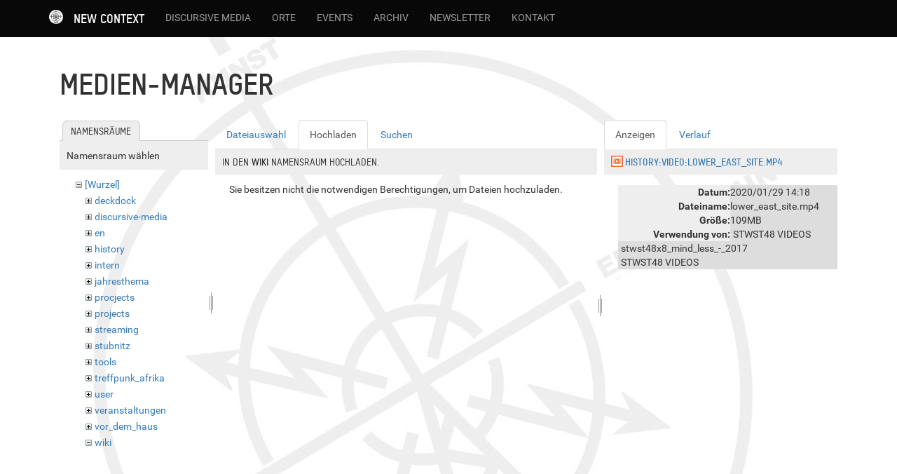

--- FILE ---
content_type: text/html; charset=utf-8
request_url: https://newcontext.stwst.at/start?tab_files=upload&do=media&tab_details=view&image=history%3Avideo%3Alower_east_site.mp4&ns=wiki
body_size: 4457
content:
<!DOCTYPE html>
<html xmlns="http://www.w3.org/1999/xhtml" xml:lang="de"
  lang="de" dir="ltr" class="no-js">
<head>
  <meta charset="UTF-8" />
  <meta http-equiv="X-UA-Compatible" content="IE=edge" />
  <title>start / STWST EPK</title>
  <script>(function(H){H.className=H.className.replace(/\bno-js\b/,'js')})(document.documentElement)</script>
  <meta name="viewport" content="width=device-width,initial-scale=1" />
  <link rel="shortcut icon" href="/lib/tpl/stwst/images/favicon.ico" />
<link rel="apple-touch-icon" href="/lib/tpl/stwst/images/apple-touch-icon.png" />
    <meta name="generator" content="DokuWiki"/>
<meta name="robots" content="noindex,nofollow"/>
<link type="text/css" rel="stylesheet" href="/lib/tpl/stwst/assets/bootstrap/default/bootstrap.min.css"/>
<link rel="search" type="application/opensearchdescription+xml" href="/lib/exe/opensearch.php" title="STWST EPK"/>
<link rel="start" href="/"/>
<link rel="contents" href="/start?do=index" title="Übersicht"/>
<link rel="manifest" href="/lib/exe/manifest.php" crossorigin="use-credentials"/>
<link rel="alternate" type="application/rss+xml" title="Letzte Änderungen" href="/feed.php"/>
<link rel="alternate" type="application/rss+xml" title="Aktueller Namensraum" href="/feed.php?mode=list&amp;ns="/>
<link rel="alternate" type="text/html" title="HTML Klartext" href="/_export/xhtml/start"/>
<link rel="alternate" type="text/plain" title="Wiki Markup" href="/_export/raw/start"/>
<link rel="stylesheet" href="/lib/exe/css.php?t=stwst&amp;tseed=a259e0c3aba9fb8eef1001b782390fad"/>
<link type="text/css" rel="stylesheet" href="/lib/plugins/icons/assets/font-awesome/css/font-awesome.min.css"/>
<link type="text/css" rel="stylesheet" href="/lib/plugins/icons/assets/material-design-icons/css/materialdesignicons.min.css"/>
<link type="text/css" rel="stylesheet" href="/lib/tpl/stwst/assets/font-awesome/css/font-awesome.min.css"/>
<script >var NS='';var JSINFO = {"update_version":"56.2","plugin_slider":{"width":640,"mode":"horizontal","infiniteLoop":true,"hideControlOnEnd":false,"speed":500,"easing":null,"slideMargin":0,"startSlide":0,"randomStart":false,"captions":false,"ticker":false,"tickerHover":false,"adaptiveHeight":false,"adaptiveHeightSpeed":500,"video":false,"useCSS":true,"preloadImages":"visible","responsive":true,"pager":true,"pagerType":"full","pagerShortSeparator":"\/","controls":true,"nextText":"Next","prevText":"Prev","autoControls":false,"startText":"Start","stopText":"Stop","autoControlsCombine":false,"auto":false,"pause":4000,"autoStart":true,"autoDirection":"next","autoHover":false,"autoDelay":0,"minSlides":1,"maxSlides":1,"moveSlides":0,"slideWidth":0,"touchEnabled":true,"swipeThreshold":50,"oneToOneTouch":true,"preventDefaultSwipeX":true,"preventDefaultSwipeY":false},"plugins":{"vshare":{"stwst":"video.stwst.at\/w\/([a-z0-9_\\-]+)","video":"video.stwst.at\/w\/([a-z0-9_\\-]+)","youtube":"youtube\\.com\/.*[&?]v=([a-z0-9_\\-]+)","vimeo":"vimeo\\.com\\\/(\\d+)","slideshare":"slideshare.*id=(\\d+)","dailymotion":"dailymotion\\.com\/video\/([a-z0-9]+)","archiveorg":"archive\\.org\/(?:embed|details)\/([a-zA-Z0-9_\\-]+)","soundcloud":"soundcloud\\.com\/([\\w-]+\/[\\w-]+)","niconico":"nicovideo\\.jp\/watch\/(sm[0-9]+)","bitchute":"bitchute\\.com\\\/video\\\/([a-zA-Z0-9_\\-]+)","coub":"coub\\.com\\\/view\\\/([a-zA-Z0-9_\\-]+)","odysee":"odysee\\.com\/\\$\/(?:embed|download)\/([-%_?=\/a-zA-Z0-9]+)","youku":"v\\.youku\\.com\/v_show\/id_([0-9A-Za-z=]+)\\.html","bilibili":"bilibili\\.com\\\/video\\\/(BV[0-9A-Za-z]+)","msoffice":"(?:office\\.com.*[&?]videoid=([a-z0-9\\-]+))","msstream":"microsoftstream\\.com\\\/video\\\/([a-f0-9\\-]{36})","rutube":"rutube\\.ru\\\/video\\\/([a-z0-9]+)\\\/","gdrive":"drive\\.google\\.com\\\/file\\\/d\\\/([a-zA-Z0-9_-]+)\/"}},"bootstrap3":{"mode":"media","config":{"collapsibleSections":0,"sidebarOnNavbar":0,"tagsOnTop":1,"tocAffix":1,"tocCollapseOnScroll":1,"tocCollapsed":0,"showSemanticPopup":0}},"id":"start","namespace":"","ACT":"media","useHeadingNavigation":1,"useHeadingContent":1};(function(H){H.className=H.className.replace(/\bno-js\b/,'js')})(document.documentElement);</script>
<script src="https://code.jquery.com/jquery-3.7.1.min.js"></script>
<script src="https://code.jquery.com/ui/1.14.1/jquery-ui.min.js"></script>
<script src="https://code.jquery.com/jquery-migrate-3.1.0.min.js"></script>
<script src="/lib/exe/js.php?t=stwst&amp;tseed=a259e0c3aba9fb8eef1001b782390fad"></script>
<script >document.documentElement.className += ' olCSSsupported';</script>
<script type="text/javascript" src="/lib/tpl/stwst/assets/bootstrap/js/bootstrap.min.js"></script>
<script type="text/javascript" src="/lib/tpl/stwst/assets/anchorjs/anchor.min.js"></script>
<script type="text/javascript">jQuery(document).ready(function() { jQuery('body').scrollspy({ target: '#dw__toc', offset: 80 });jQuery("#dw__toc").affix({ offset: { top: (jQuery("main").position().top), bottom: (jQuery(document).height() - jQuery("main").height()) } });if (location.hash) { setTimeout(function() { scrollBy(0, -70); }, 1); }jQuery(document).trigger('bootstrap3:anchorjs'); });</script>
<style type="text/css">@media screen { body { padding-top: 70px; } #dw__toc.affix { top: 60px; position: fixed !important; } #dw__toc .nav .nav .nav { display: none; }}</style>
    <!--[if lt IE 9]>
  <script type="text/javascript" src="https://oss.maxcdn.com/html5shiv/3.7.2/html5shiv.min.js"></script>
  <script type="text/javascript" src="https://oss.maxcdn.com/respond/1.4.2/respond.min.js"></script>
  <![endif]-->
    <link href="/lib/tpl/stwst/css/fonts.css" rel="stylesheet">
    <link href="/lib/tpl/stwst/css/stwst.css" rel="stylesheet">
</head>
<body  data-page-id="start">

  <header id="dokuwiki__header" class="dokuwiki container">
        <nav class="navbar navbar-fixed-top navbar-inverse" role="navigation">

  <div class="container">

    <div class="navbar-header">

      <button class="navbar-toggle" type="button" data-toggle="collapse" data-target=".navbar-collapse">
        <span class="icon-bar"></span>
        <span class="icon-bar"></span>
        <span class="icon-bar"></span>
      </button>

      <a href="/start"  accesskey="h" title="[H]" class="navbar-brand"><img src="/_media/logo.png" alt="STWST EPK" class="pull-left" id="dw__logo" height="24" /></a>
    </div>

    <div class="collapse navbar-collapse">

      
      <ul class="nav  navbar-nav main-nav">
<li class="level1"> <a href="/newcontext" class="media" title="newcontext" data-wiki-id="newcontext"><img src="/_media/logo.png?w=20&amp;tok=26b7e6" class="media" loading="lazy" alt="" width="20" /></a>
</li>
<li class="level1"> <a href="/projects" class="wikilink1" title="projects" data-wiki-id="projects">New Context</a>
</li>
<li class="level1"> <a href="/discursive-media/start" class="wikilink1" title="discursive-media:start" data-wiki-id="discursive-media:start">Discursive Media</a>
</li>
<li class="level1"> <a href="/locations" class="wikilink1" title="locations" data-wiki-id="locations">Orte</a>
</li>
<li class="level1"> <a href="/tools/announce-all#aktuelle_veranstaltung" class="wikilink1" title="tools:announce-all" data-wiki-id="tools:announce-all">Events</a>
</li>
<li class="level1"> <a href="/history/start" class="wikilink1" title="history:start" data-wiki-id="history:start">Archiv</a>
</li>
<li class="level1"> <a href="/newsletter/start" class="wikilink1" title="newsletter:start" data-wiki-id="newsletter:start">Newsletter</a>
</li>
<li class="level1"> <a href="/kontakt" class="wikilink1" title="kontakt" data-wiki-id="kontakt">Kontakt</a>
</li>
</ul>


      
      
      <div class="navbar-right">

        
        
        <ul class="nav navbar-nav">

          
          
                    <li>
            <span class="dw__actions dw-action-icon">
                          </span>
          </li>
                    


        </ul>

        
      </div>

    </div>
  </div>
</nav>

      </header>

  <div id="dokuwiki__top" class="dokuwiki container">

    <div id="dokuwiki__pageheader">

      
      
      <p class="pageId text-right small">
              </p>

      <div id="dw__msgarea" class="small">
              </div>

    </div>

    <main class="main row" role="main">

      
      <!-- ********** CONTENT ********** -->
      <article id="dokuwiki__content" class="container" >

        
        <div class="panel panel-default" >
          <div class="page panel-body">

            <div class="dw-content "><div id="mediamanager__page">
<h1 class="page-header">Medien-Manager</h1>
<div class="panel namespaces">
<h2 class="page-header">Namensräume</h2>
<div class="panelHeader">Namensraum wählen</div>
<div class="panelContent" id="media__tree">

<ul class="idx">
<li class="media level0 open"><img src="/lib/images/minus.gif" alt="−" /><div class="li"><a href="/start?ns=&amp;tab_files=files&amp;do=media&amp;tab_details=view&amp;image=history%3Avideo%3Alower_east_site.mp4" class="idx_dir">[Wurzel]</a></div>
<ul class="idx">
<li class="media level1 closed"><img src="/lib/images/plus.gif" alt="+" /><div class="li"><a href="/start?ns=deckdock&amp;tab_files=files&amp;do=media&amp;tab_details=view&amp;image=history%3Avideo%3Alower_east_site.mp4" class="idx_dir">deckdock</a></div></li>
<li class="media level1 closed"><img src="/lib/images/plus.gif" alt="+" /><div class="li"><a href="/start?ns=discursive-media&amp;tab_files=files&amp;do=media&amp;tab_details=view&amp;image=history%3Avideo%3Alower_east_site.mp4" class="idx_dir">discursive-media</a></div></li>
<li class="media level1 closed"><img src="/lib/images/plus.gif" alt="+" /><div class="li"><a href="/start?ns=en&amp;tab_files=files&amp;do=media&amp;tab_details=view&amp;image=history%3Avideo%3Alower_east_site.mp4" class="idx_dir">en</a></div></li>
<li class="media level1 closed"><img src="/lib/images/plus.gif" alt="+" /><div class="li"><a href="/start?ns=history&amp;tab_files=files&amp;do=media&amp;tab_details=view&amp;image=history%3Avideo%3Alower_east_site.mp4" class="idx_dir">history</a></div></li>
<li class="media level1 closed"><img src="/lib/images/plus.gif" alt="+" /><div class="li"><a href="/start?ns=intern&amp;tab_files=files&amp;do=media&amp;tab_details=view&amp;image=history%3Avideo%3Alower_east_site.mp4" class="idx_dir">intern</a></div></li>
<li class="media level1 closed"><img src="/lib/images/plus.gif" alt="+" /><div class="li"><a href="/start?ns=jahresthema&amp;tab_files=files&amp;do=media&amp;tab_details=view&amp;image=history%3Avideo%3Alower_east_site.mp4" class="idx_dir">jahresthema</a></div></li>
<li class="media level1 closed"><img src="/lib/images/plus.gif" alt="+" /><div class="li"><a href="/start?ns=procjects&amp;tab_files=files&amp;do=media&amp;tab_details=view&amp;image=history%3Avideo%3Alower_east_site.mp4" class="idx_dir">procjects</a></div></li>
<li class="media level1 closed"><img src="/lib/images/plus.gif" alt="+" /><div class="li"><a href="/start?ns=projects&amp;tab_files=files&amp;do=media&amp;tab_details=view&amp;image=history%3Avideo%3Alower_east_site.mp4" class="idx_dir">projects</a></div></li>
<li class="media level1 closed"><img src="/lib/images/plus.gif" alt="+" /><div class="li"><a href="/start?ns=streaming&amp;tab_files=files&amp;do=media&amp;tab_details=view&amp;image=history%3Avideo%3Alower_east_site.mp4" class="idx_dir">streaming</a></div></li>
<li class="media level1 closed"><img src="/lib/images/plus.gif" alt="+" /><div class="li"><a href="/start?ns=stubnitz&amp;tab_files=files&amp;do=media&amp;tab_details=view&amp;image=history%3Avideo%3Alower_east_site.mp4" class="idx_dir">stubnitz</a></div></li>
<li class="media level1 closed"><img src="/lib/images/plus.gif" alt="+" /><div class="li"><a href="/start?ns=tools&amp;tab_files=files&amp;do=media&amp;tab_details=view&amp;image=history%3Avideo%3Alower_east_site.mp4" class="idx_dir">tools</a></div></li>
<li class="media level1 closed"><img src="/lib/images/plus.gif" alt="+" /><div class="li"><a href="/start?ns=treffpunk_afrika&amp;tab_files=files&amp;do=media&amp;tab_details=view&amp;image=history%3Avideo%3Alower_east_site.mp4" class="idx_dir">treffpunk_afrika</a></div></li>
<li class="media level1 closed"><img src="/lib/images/plus.gif" alt="+" /><div class="li"><a href="/start?ns=user&amp;tab_files=files&amp;do=media&amp;tab_details=view&amp;image=history%3Avideo%3Alower_east_site.mp4" class="idx_dir">user</a></div></li>
<li class="media level1 closed"><img src="/lib/images/plus.gif" alt="+" /><div class="li"><a href="/start?ns=veranstaltungen&amp;tab_files=files&amp;do=media&amp;tab_details=view&amp;image=history%3Avideo%3Alower_east_site.mp4" class="idx_dir">veranstaltungen</a></div></li>
<li class="media level1 closed"><img src="/lib/images/plus.gif" alt="+" /><div class="li"><a href="/start?ns=vor_dem_haus&amp;tab_files=files&amp;do=media&amp;tab_details=view&amp;image=history%3Avideo%3Alower_east_site.mp4" class="idx_dir">vor_dem_haus</a></div></li>
<li class="media level1 open"><img src="/lib/images/minus.gif" alt="−" /><div class="li"><a href="/start?ns=wiki&amp;tab_files=files&amp;do=media&amp;tab_details=view&amp;image=history%3Avideo%3Alower_east_site.mp4" class="idx_dir">wiki</a></div></li>
</ul></li>
</ul>
</div>
</div>
<div class="panel filelist">
<h2 class="a11y">Dateiauswahl</h2>
<ul class="nav nav-tabs">
<li><a href="/start?tab_files=files&amp;do=media&amp;tab_details=view&amp;image=history%3Avideo%3Alower_east_site.mp4&amp;ns=wiki">Dateiauswahl</a></li>
<li><strong>Hochladen</strong></li>
<li><a href="/start?tab_files=search&amp;do=media&amp;tab_details=view&amp;image=history%3Avideo%3Alower_east_site.mp4&amp;ns=wiki">Suchen</a></li>
</ul>
<div class="panelHeader">
<h3>In den <strong><strong>wiki</strong></strong> Namensraum hochladen.</h3>
</div>
<div class="panelContent">
<div class="upload">
<div class="nothing">Sie besitzen nicht die notwendigen Berechtigungen, um Dateien hochzuladen.</div>
</div>
</div>
</div>
<div class="panel file">
<h2 class="a11y">Datei</h2>
<ul class="nav nav-tabs">
<li><strong>Anzeigen</strong></li>
<li><a href="/start?tab_details=history&amp;do=media&amp;tab_files=upload&amp;image=history%3Avideo%3Alower_east_site.mp4&amp;ns=wiki">Verlauf</a></li>
</ul>
<div class="panelHeader"><h3><strong><a href="/_media/history/video/lower_east_site.mp4" class="select mediafile mf_mp4" title="Originaldatei öffnen">history:video:lower_east_site.mp4</a></strong></h3></div>
<div class="panelContent">
<ul class="actions"></ul><dl>
<dt>Datum:</dt><dd>2020/01/29 14:18</dd>
<dt>Dateiname:</dt><dd>lower_east_site.mp4</dd>
<dt>Größe:</dt><dd>109MB</dd>
</dl>
<dl>
<dt>Verwendung von:</dt><dd><a href="/en/history/video/stwst48" class="wikilink1" title="en:history:video:stwst48" data-wiki-id="en:history:video:stwst48">STWST48 VIDEOS</a></dd><dd><a href="/history/stwst48x8_mind_less_-_2017" class="wikilink1" title="history:stwst48x8_mind_less_-_2017" data-wiki-id="history:stwst48x8_mind_less_-_2017">stwst48x8_mind_less_-_2017</a></dd><dd><a href="/history/video/stwst48" class="wikilink1" title="history:video:stwst48" data-wiki-id="history:video:stwst48">STWST48 VIDEOS</a></dd></dl>
</div>
</div>
</div>
</div>
          </div>
        </div>

      </article>

      
    </main>

    <div class="small text-right">

            <span class="docInfo">
        <ul class="list-inline"></ul>      </span>
      
      
    </div>

    
    <img src="/lib/exe/taskrunner.php?id=start&amp;1768978629" width="2" height="1" alt="" />
    <a href="#dokuwiki__top" class="back-to-top hidden-print btn btn-default btn-sm" title="zum Inhalt springen" accesskey="t"><i class="fa fa-chevron-up"></i></a>

    <div id="screen__mode">      <span class="visible-xs-block"></span>
      <span class="visible-sm-block"></span>
      <span class="visible-md-block"></span>
      <span class="visible-lg-block"></span>
    </div>

  </div>

<script src="/lib/tpl/stwst/js/fluidvids.min.js"></script>
<script>
    fluidvids.init({
      selector: ['iframe'],
      players: [
        'www.youtube.com', 
        'player.vimeo.com',
        'www.youtube-nocookie.com']
    });
</script>

<script>
jQuery( window ).resize(function() {
  jQuery("#stwst img").css("max-width", parseInt(jQuery("#dokuwiki__top").offset().left) * 3/4);
  jQuery("#stwst").css("left", parseInt(jQuery("#dokuwiki__top").offset().left) * 1/8);
});

jQuery(window).resize();
</script>
</body>
</html>
